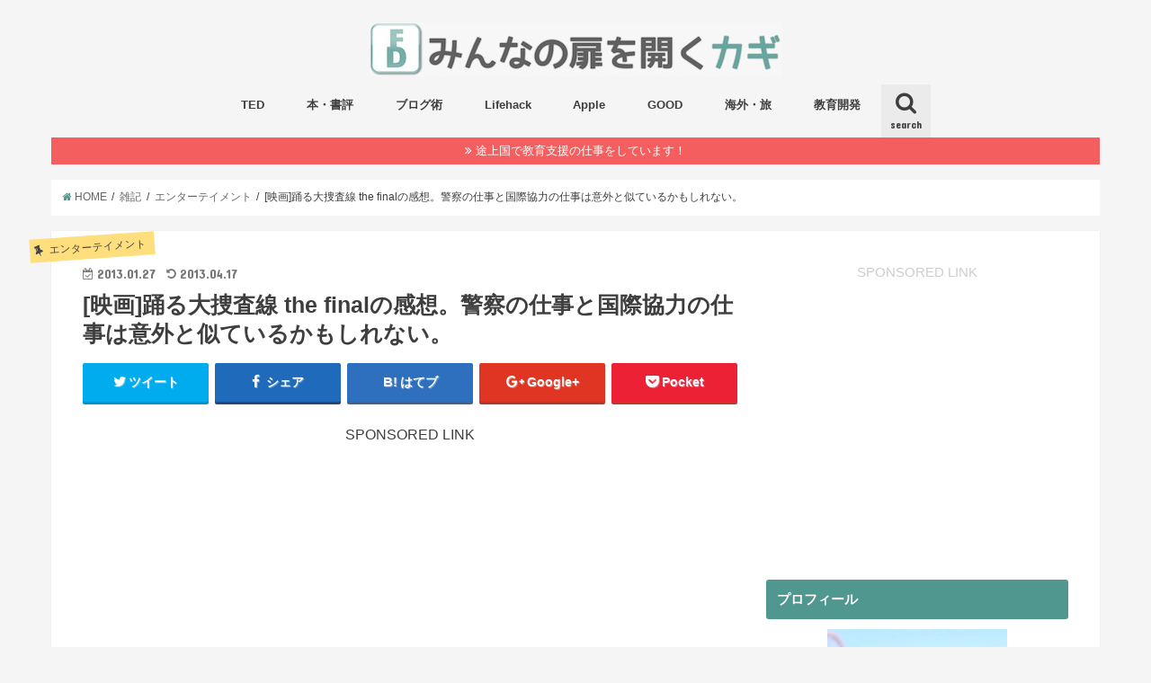

--- FILE ---
content_type: text/html; charset=UTF-8
request_url: http://edu-dev.net/2013/01/27/odoru_the_final/
body_size: 18806
content:
<!doctype html>
<!--[if lt IE 7]><html lang="ja" class="no-js lt-ie9 lt-ie8 lt-ie7"><![endif]-->
<!--[if (IE 7)&!(IEMobile)]><html lang="ja" class="no-js lt-ie9 lt-ie8"><![endif]-->
<!--[if (IE 8)&!(IEMobile)]><html lang="ja" class="no-js lt-ie9"><![endif]-->
<!--[if gt IE 8]><!--> <html lang="ja" class="no-js"><!--<![endif]-->

<head>
<meta charset="utf-8">
<meta http-equiv="X-UA-Compatible" content="IE=edge">
<title>[映画]踊る大捜査線 the finalの感想。警察の仕事と国際協力の仕事は意外と似ているかもしれない。 | みんなの扉を開くカギ</title>
<meta name="HandheldFriendly" content="True">
<meta name="MobileOptimized" content="320">
<meta name="viewport" content="width=device-width, initial-scale=1"/>

<link rel="apple-touch-icon" href="http://edu-dev.net/wp-content/themes/jstork/library/images/apple-touch-icon.png">
<link rel="icon" href="http://edu-dev.net/wp-content/uploads/2016/09/favicon.png">

<link rel="pingback" href="http://edu-dev.net/xmlrpc.php">

<!--[if IE]>
<link rel="shortcut icon" href="http://edu-dev.net/wp-content/uploads/2016/09/favicon.ico">
<![endif]-->
<!--[if lt IE 9]>
<script src="//html5shiv.googlecode.com/svn/trunk/html5.js"></script>
<script src="//css3-mediaqueries-js.googlecode.com/svn/trunk/css3-mediaqueries.js"></script>
<![endif]-->

<!-- GAタグ -->
<script>
  (function(i,s,o,g,r,a,m){i['GoogleAnalyticsObject']=r;i[r]=i[r]||function(){
  (i[r].q=i[r].q||[]).push(arguments)},i[r].l=1*new Date();a=s.createElement(o),
  m=s.getElementsByTagName(o)[0];a.async=1;a.src=g;m.parentNode.insertBefore(a,m)
  })(window,document,'script','//www.google-analytics.com/analytics.js','ga');

  ga('create', 'UA-24145163-1', 'auto');
  ga('send', 'pageview');

</script>



<!-- All in One SEO Pack 2.3.9.2 by Michael Torbert of Semper Fi Web Design[415,489] -->
<link rel="author" href="" />

<link rel="canonical" href="http://edu-dev.net/2013/01/27/odoru_the_final/" />
<!-- /all in one seo pack -->
<link rel='dns-prefetch' href='//s.w.org' />
<link rel="alternate" type="application/rss+xml" title="みんなの扉を開くカギ &raquo; フィード" href="http://edu-dev.net/feed/" />
<link rel="alternate" type="application/rss+xml" title="みんなの扉を開くカギ &raquo; コメントフィード" href="http://edu-dev.net/comments/feed/" />
<link rel="alternate" type="application/rss+xml" title="みんなの扉を開くカギ &raquo; [映画]踊る大捜査線 the finalの感想。警察の仕事と国際協力の仕事は意外と似ているかもしれない。 のコメントのフィード" href="http://edu-dev.net/2013/01/27/odoru_the_final/feed/" />
		<script type="text/javascript">
			window._wpemojiSettings = {"baseUrl":"https:\/\/s.w.org\/images\/core\/emoji\/2\/72x72\/","ext":".png","svgUrl":"https:\/\/s.w.org\/images\/core\/emoji\/2\/svg\/","svgExt":".svg","source":{"concatemoji":"http:\/\/edu-dev.net\/wp-includes\/js\/wp-emoji-release.min.js?ver=4.6.29"}};
			!function(e,o,t){var a,n,r;function i(e){var t=o.createElement("script");t.src=e,t.type="text/javascript",o.getElementsByTagName("head")[0].appendChild(t)}for(r=Array("simple","flag","unicode8","diversity","unicode9"),t.supports={everything:!0,everythingExceptFlag:!0},n=0;n<r.length;n++)t.supports[r[n]]=function(e){var t,a,n=o.createElement("canvas"),r=n.getContext&&n.getContext("2d"),i=String.fromCharCode;if(!r||!r.fillText)return!1;switch(r.textBaseline="top",r.font="600 32px Arial",e){case"flag":return(r.fillText(i(55356,56806,55356,56826),0,0),n.toDataURL().length<3e3)?!1:(r.clearRect(0,0,n.width,n.height),r.fillText(i(55356,57331,65039,8205,55356,57096),0,0),a=n.toDataURL(),r.clearRect(0,0,n.width,n.height),r.fillText(i(55356,57331,55356,57096),0,0),a!==n.toDataURL());case"diversity":return r.fillText(i(55356,57221),0,0),a=(t=r.getImageData(16,16,1,1).data)[0]+","+t[1]+","+t[2]+","+t[3],r.fillText(i(55356,57221,55356,57343),0,0),a!=(t=r.getImageData(16,16,1,1).data)[0]+","+t[1]+","+t[2]+","+t[3];case"simple":return r.fillText(i(55357,56835),0,0),0!==r.getImageData(16,16,1,1).data[0];case"unicode8":return r.fillText(i(55356,57135),0,0),0!==r.getImageData(16,16,1,1).data[0];case"unicode9":return r.fillText(i(55358,56631),0,0),0!==r.getImageData(16,16,1,1).data[0]}return!1}(r[n]),t.supports.everything=t.supports.everything&&t.supports[r[n]],"flag"!==r[n]&&(t.supports.everythingExceptFlag=t.supports.everythingExceptFlag&&t.supports[r[n]]);t.supports.everythingExceptFlag=t.supports.everythingExceptFlag&&!t.supports.flag,t.DOMReady=!1,t.readyCallback=function(){t.DOMReady=!0},t.supports.everything||(a=function(){t.readyCallback()},o.addEventListener?(o.addEventListener("DOMContentLoaded",a,!1),e.addEventListener("load",a,!1)):(e.attachEvent("onload",a),o.attachEvent("onreadystatechange",function(){"complete"===o.readyState&&t.readyCallback()})),(a=t.source||{}).concatemoji?i(a.concatemoji):a.wpemoji&&a.twemoji&&(i(a.twemoji),i(a.wpemoji)))}(window,document,window._wpemojiSettings);
		</script>
		<style type="text/css">
img.wp-smiley,
img.emoji {
	display: inline !important;
	border: none !important;
	box-shadow: none !important;
	height: 1em !important;
	width: 1em !important;
	margin: 0 .07em !important;
	vertical-align: -0.1em !important;
	background: none !important;
	padding: 0 !important;
}
</style>
<link rel='stylesheet' id='contact-form-7-css'  href='http://edu-dev.net/wp-content/plugins/contact-form-7/includes/css/styles.css?ver=4.5.1' type='text/css' media='all' />
<link rel='stylesheet' id='style-css'  href='http://edu-dev.net/wp-content/themes/jstork/style.css?ver=4.6.29' type='text/css' media='all' />
<link rel='stylesheet' id='child-style-css'  href='http://edu-dev.net/wp-content/themes/jstork_custom/style.css?ver=4.6.29' type='text/css' media='all' />
<link rel='stylesheet' id='wordpress-popular-posts-css'  href='http://edu-dev.net/wp-content/plugins/wordpress-popular-posts/style/wpp.css?ver=3.3.4' type='text/css' media='all' />
<link rel='stylesheet' id='slick-css'  href='http://edu-dev.net/wp-content/themes/jstork/library/css/slick.css?ver=4.6.29' type='text/css' media='all' />
<link rel='stylesheet' id='shortcode-css'  href='http://edu-dev.net/wp-content/themes/jstork/library/css/shortcode.css?ver=4.6.29' type='text/css' media='all' />
<link rel='stylesheet' id='remodal-css'  href='http://edu-dev.net/wp-content/themes/jstork/library/css/remodal.css?ver=4.6.29' type='text/css' media='all' />
<script type='text/javascript' src='//ajax.googleapis.com/ajax/libs/jquery/1.12.2/jquery.min.js?ver=1.12.2'></script>
<link rel='https://api.w.org/' href='http://edu-dev.net/wp-json/' />
<link rel="EditURI" type="application/rsd+xml" title="RSD" href="http://edu-dev.net/xmlrpc.php?rsd" />
<link rel="wlwmanifest" type="application/wlwmanifest+xml" href="http://edu-dev.net/wp-includes/wlwmanifest.xml" /> 

<link rel='shortlink' href='http://edu-dev.net/?p=6712' />
<link rel="alternate" type="application/json+oembed" href="http://edu-dev.net/wp-json/oembed/1.0/embed?url=http%3A%2F%2Fedu-dev.net%2F2013%2F01%2F27%2Fodoru_the_final%2F" />
<link rel="alternate" type="text/xml+oembed" href="http://edu-dev.net/wp-json/oembed/1.0/embed?url=http%3A%2F%2Fedu-dev.net%2F2013%2F01%2F27%2Fodoru_the_final%2F&#038;format=xml" />
<style type="text/css">
body{color: #3E3E3E;}
a,#breadcrumb li a i{color: #50988f;}
a:hover{color: #f55e5e;}
.article-footer .post-categories li a,.article-footer .tags a{  background: #50988f;  border:1px solid #50988f;}
.article-footer .tags a{color:#50988f; background: none;}
.article-footer .post-categories li a:hover,.article-footer .tags a:hover{ background:#f55e5e;  border-color:#f55e5e;}
input[type="text"],input[type="password"],input[type="datetime"],input[type="datetime-local"],input[type="date"],input[type="month"],input[type="time"],input[type="week"],input[type="number"],input[type="email"],input[type="url"],input[type="search"],input[type="tel"],input[type="color"],select,textarea,.field { background-color: #ffffff;}
/*ヘッダー*/
.header{color: #ffffff;}
.header.bg,.header #inner-header,.menu-sp{background: #f5f5f5;}
#logo a{color: #ffde7d;}
#g_nav .nav li a,.nav_btn,.menu-sp a,.menu-sp a,.menu-sp > ul:after{color: #3e3e3e;}
#logo a:hover,.nav li a:hover,.nav_btn:hover{color:#f55e5e;}
@media only screen and (min-width: 768px) {
.nav > li > a:after{background: #3e3e3e;}
.nav ul {background: #666666;}
#g_nav .nav li ul.sub-menu li a{color: #f7f7f7;}
}
@media only screen and (max-width: 1165px) {
.site_description{
background: #f5f5f5;
color: #ffffff;
}
}
/*メインエリア*/
#inner-content{background: #ffffff}
.top-post-list .post-list:before{background: #50988f;}
.widget li a:after{color: #50988f;}
/* 投稿ページ見出し */
.entry-content h2,.widgettitle{background: #50988f; color: #ffffff;}
.entry-content h3{border-color: #50988f;}
.h_boader .entry-content h2{border-color: #50988f; color: #3E3E3E;}
.h_balloon .entry-content h2:after{border-top-color: #50988f;}
/* リスト要素 */
.entry-content ul li:before{ background: #50988f;}
.entry-content ol li:before{ background: #50988f;}
/* カテゴリーラベル */
.post-list-card .post-list .eyecatch .cat-name,.top-post-list .post-list .eyecatch .cat-name,.byline .cat-name,.single .authorbox .author-newpost li .cat-name,.related-box li .cat-name,.carouselwrap .cat-name,.eyecatch .cat-name{background: #ffde7d; color:  #444444;}
/* ランキングバッジ */
ul.wpp-list li a:before{background: #50988f; color: #ffffff;}
/* アーカイブのボタン */
.readmore a{border:1px solid #50988f;color:#50988f;}
.readmore a:hover{background:#50988f;color:#fff;}
/* ボタンの色 */
.btn-wrap a{background: #50988f;border: 1px solid #50988f;}
.btn-wrap a:hover{background: #f55e5e;border-color: #f55e5e;}
.btn-wrap.simple a{border:1px solid #50988f;color:#50988f;}
.btn-wrap.simple a:hover{background:#50988f;}
/* コメント */
.blue-btn, .comment-reply-link, #submit { background-color: #50988f; }
.blue-btn:hover, .comment-reply-link:hover, #submit:hover, .blue-btn:focus, .comment-reply-link:focus, #submit:focus {background-color: #f55e5e; }
/* サイドバー */
#sidebar1{color: #44444444;}
.widget a{text-decoration:none; color:#666666;}
.widget a:hover{color:#999999;}
/*フッター*/
#footer-top.bg,#footer-top .inner,.cta-inner{background-color: #666666; color: #CACACA;}
.footer a,#footer-top a{color: #f7f7f7;}
#footer-top .widgettitle{color: #CACACA;}
.footer.bg,.footer .inner {background-color: #666666;color: #CACACA;}
.footer-links li a:before{ color: #f5f5f5;}
/* ページネーション */
.pagination a, .pagination span,.page-links a{border-color: #50988f; color: #50988f;}
.pagination .current,.pagination .current:hover,.page-links ul > li > span{background-color: #50988f; border-color: #50988f;}
.pagination a:hover, .pagination a:focus,.page-links a:hover, .page-links a:focus{background-color: #50988f; color: #fff;}
</style>
				<!-- WordPress Popular Posts v3.3.4 -->
				<script type="text/javascript">

					var sampling_active = 0;
					var sampling_rate   = 100;
					var do_request = false;

					if ( !sampling_active ) {
						do_request = true;
					} else {
						var num = Math.floor(Math.random() * sampling_rate) + 1;
						do_request = ( 1 === num );
					}

					if ( do_request ) {

						/* Create XMLHttpRequest object and set variables */
						var xhr = ( window.XMLHttpRequest )
						  ? new XMLHttpRequest()
						  : new ActiveXObject( "Microsoft.XMLHTTP" ),
						url = 'http://edu-dev.net/wp-admin/admin-ajax.php',
						params = 'action=update_views_ajax&token=42c9ddad88&wpp_id=6712';
						/* Set request method and target URL */
						xhr.open( "POST", url, true );
						/* Set request header */
						xhr.setRequestHeader( "Content-type", "application/x-www-form-urlencoded" );
						/* Hook into onreadystatechange */
						xhr.onreadystatechange = function() {
							if ( 4 === xhr.readyState && 200 === xhr.status ) {
								if ( window.console && window.console.log ) {
									window.console.log( xhr.responseText );
								}
							}
						};
						/* Send request */
						xhr.send( params );

					}

				</script>
				<!-- End WordPress Popular Posts v3.3.4 -->
				<style type="text/css" id="custom-background-css">
body.custom-background { background-color: #f5f5f5; }
</style>
</head>

<body class="single single-post postid-6712 single-format-standard custom-background">
<div id="container" class="h_default sidebarright date_on">

<header class="header animated fadeIn bgnormal headercenter" role="banner">
<div id="inner-header" class="wrap cf">
<div id="logo" class="gf fs_m">
<p class="h1 img"><a href="http://edu-dev.net"><img src="http://edu-dev.net/wp-content/uploads/2016/09/title01.jpg" alt="みんなの扉を開くカギ"></a></p>
</div>

<nav id="g_nav" role="navigation">
<a href="#searchbox" data-remodal-target="searchbox" class="nav_btn search_btn"><span class="text gf">search</span></a>

<ul id="menu-navmenu" class="nav top-nav cf"><li id="menu-item-1292" class="menu-item menu-item-type-custom menu-item-object-custom menu-item-1292"><a href="http://edu-dev.net/category/ted/">TED<span class="gf"></span></a></li>
<li id="menu-item-1976" class="menu-item menu-item-type-custom menu-item-object-custom menu-item-1976"><a href="http://edu-dev.net/category/book/">本・書評<span class="gf"></span></a></li>
<li id="menu-item-7072" class="menu-item menu-item-type-custom menu-item-object-custom menu-item-7072"><a href="http://edu-dev.net/category/blog/">ブログ術<span class="gf"></span></a></li>
<li id="menu-item-1979" class="menu-item menu-item-type-custom menu-item-object-custom menu-item-1979"><a href="http://edu-dev.net/category/lifehack/">Lifehack<span class="gf"></span></a></li>
<li id="menu-item-7071" class="menu-item menu-item-type-custom menu-item-object-custom menu-item-7071"><a href="http://edu-dev.net/category/apple">Apple<span class="gf"></span></a></li>
<li id="menu-item-7073" class="menu-item menu-item-type-custom menu-item-object-custom menu-item-7073"><a href="http://edu-dev.net/category/good/">GOOD<span class="gf"></span></a></li>
<li id="menu-item-1977" class="menu-item menu-item-type-custom menu-item-object-custom menu-item-1977"><a href="http://edu-dev.net/category/travel/">海外・旅<span class="gf"></span></a></li>
<li id="menu-item-1978" class="menu-item menu-item-type-custom menu-item-object-custom menu-item-1978"><a href="http://edu-dev.net/category/edu-dev/">教育開発<span class="gf"></span></a></li>
</ul></nav>

<a href="#spnavi" data-remodal-target="spnavi" class="nav_btn"><span class="text gf">menu</span></a>


</div>
</header>

<div class="remodal" data-remodal-id="spnavi" data-remodal-options="hashTracking:false">
<button data-remodal-action="close" class="remodal-close"><span class="text gf">CLOSE</span></button>
<div id="nav_menu-4" class="widget widget_nav_menu"><h4 class="widgettitle"><span>メニュー</span></h4><div class="menu-topmenu-container"><ul id="menu-topmenu" class="menu"><li id="menu-item-8892" class="menu-item menu-item-type-custom menu-item-object-custom menu-item-8892"><a href="http://edu-dev.net/profile/">プロフィール<span class="gf"></span></a></li>
<li id="menu-item-8891" class="menu-item menu-item-type-custom menu-item-object-custom menu-item-8891"><a href="http://eedu.jp/welcome/">私の仕事（e-Education）について<span class="gf"></span></a></li>
</ul></div></div>          <div id="new-entries" class="widget widget_recent_entries widget_new_img_post cf">
            <h4 class="widgettitle"><span>最近書いた記事</span></h4>
			<ul>
												<li class="cf">
			<a class="cf" href="http://edu-dev.net/2016/10/09/blogging_everyday_to_be_entrepreneur/" title="起業家や経営者を目指す人にこそオススメしたい「ブログの毎日更新」">
						<figure class="eyecatch">
			<img width="486" height="290" src="http://edu-dev.net/wp-content/uploads/2016/10/blogging_everyday_to_be_entrepreneur-486x290.jpg" class="attachment-home-thum size-home-thum wp-post-image" alt="blogging_everyday_to_be_entrepreneur.jpg" />			</figure>
						起業家や経営者を目指す人にこそオススメしたい「ブログの毎日更新」			<span class="date gf">2016.10.09</span>
			</a>
			</li><!-- /.new-entry -->
						<li class="cf">
			<a class="cf" href="http://edu-dev.net/2016/10/08/the_points_of_great_interviewers/" title="もう一度取材をお願いしたいと思うインタビュアーの特徴">
						<figure class="eyecatch">
			<img width="486" height="290" src="http://edu-dev.net/wp-content/uploads/2016/10/the_points_of_great_interviewers-486x290.jpg" class="attachment-home-thum size-home-thum wp-post-image" alt="the_points_of_great_interviewers.jpg" />			</figure>
						もう一度取材をお願いしたいと思うインタビュアーの特徴			<span class="date gf">2016.10.08</span>
			</a>
			</li><!-- /.new-entry -->
						<li class="cf">
			<a class="cf" href="http://edu-dev.net/2016/10/07/study_harder_before_interviews/" title="起業家志望の大学生にぜひ身につけて欲しい「とことん事前に調べる力」">
						<figure class="eyecatch">
			<img width="486" height="290" src="http://edu-dev.net/wp-content/uploads/2016/10/study_harder_before_interviews-486x290.jpg" class="attachment-home-thum size-home-thum wp-post-image" alt="study_harder_before_interviews.jpg" />			</figure>
						起業家志望の大学生にぜひ身につけて欲しい「とことん事前に調べる力」			<span class="date gf">2016.10.07</span>
			</a>
			</li><!-- /.new-entry -->
						<li class="cf">
			<a class="cf" href="http://edu-dev.net/2016/10/01/from_blog_to_blog/" title="ブログに感謝しているから、ブログで恩を返していきます。">
						<figure class="eyecatch">
			<img width="486" height="290" src="http://edu-dev.net/wp-content/uploads/2016/10/IMG_0968-486x290.jpg" class="attachment-home-thum size-home-thum wp-post-image" alt="IMG_0968.JPG" />			</figure>
						ブログに感謝しているから、ブログで恩を返していきます。			<span class="date gf">2016.10.01</span>
			</a>
			</li><!-- /.new-entry -->
						<li class="cf">
			<a class="cf" href="http://edu-dev.net/2016/01/08/blog_like_twitter/" title="「つぶやき」ができて、ブログが書けないわけがない">
						<figure class="eyecatch">
			<img width="435" height="290" src="http://edu-dev.net/wp-content/uploads/2016/01/68.jpg" class="attachment-home-thum size-home-thum wp-post-image" alt="Clusterflunk stock photo." srcset="http://edu-dev.net/wp-content/uploads/2016/01/68.jpg 550w, http://edu-dev.net/wp-content/uploads/2016/01/68-300x200.jpg 300w, http://edu-dev.net/wp-content/uploads/2016/01/68-220x146.jpg 220w" sizes="(max-width: 435px) 100vw, 435px" />			</figure>
						「つぶやき」ができて、ブログが書けないわけがない			<span class="date gf">2016.01.08</span>
			</a>
			</li><!-- /.new-entry -->
						<li class="cf">
			<a class="cf" href="http://edu-dev.net/2016/01/07/3pints_of_story_reviewing/" title="「物語」で１年間を振り返るときの３つの工夫。">
						<figure class="eyecatch">
			<img width="386" height="290" src="http://edu-dev.net/wp-content/uploads/2016/01/slooProImg_20160107123625.jpg" class="attachment-home-thum size-home-thum wp-post-image" alt="slooProImg_20160107123625.jpg" srcset="http://edu-dev.net/wp-content/uploads/2016/01/slooProImg_20160107123625.jpg 550w, http://edu-dev.net/wp-content/uploads/2016/01/slooProImg_20160107123625-300x225.jpg 300w, http://edu-dev.net/wp-content/uploads/2016/01/slooProImg_20160107123625-220x165.jpg 220w" sizes="(max-width: 386px) 100vw, 386px" />			</figure>
						「物語」で１年間を振り返るときの３つの工夫。			<span class="date gf">2016.01.07</span>
			</a>
			</li><!-- /.new-entry -->
						<li class="cf">
			<a class="cf" href="http://edu-dev.net/2016/01/06/review_through_personal_story/" title="昨年の１年間を「物語」で振り返ることのススメ。">
						<figure class="eyecatch">
			<img width="486" height="290" src="http://edu-dev.net/wp-content/uploads/2016/01/review_through_personal_story_photo-486x290.jpg" class="attachment-home-thum size-home-thum wp-post-image" alt="review_through_personal_story_photo" />			</figure>
						昨年の１年間を「物語」で振り返ることのススメ。			<span class="date gf">2016.01.06</span>
			</a>
			</li><!-- /.new-entry -->
						<li class="cf">
			<a class="cf" href="http://edu-dev.net/2016/01/05/how_to_make_new_daily_routine/" title="新しい習慣を身につけるためには「日常の交換」を意識しよう。">
						<figure class="eyecatch">
			<img width="386" height="290" src="http://edu-dev.net/wp-content/uploads/2016/01/a0002_008702_m.jpg" class="attachment-home-thum size-home-thum wp-post-image" alt="a0002_008702_m.jpg" srcset="http://edu-dev.net/wp-content/uploads/2016/01/a0002_008702_m.jpg 549w, http://edu-dev.net/wp-content/uploads/2016/01/a0002_008702_m-300x225.jpg 300w, http://edu-dev.net/wp-content/uploads/2016/01/a0002_008702_m-220x165.jpg 220w" sizes="(max-width: 386px) 100vw, 386px" />			</figure>
						新しい習慣を身につけるためには「日常の交換」を意識しよう。			<span class="date gf">2016.01.05</span>
			</a>
			</li><!-- /.new-entry -->
						<li class="cf">
			<a class="cf" href="http://edu-dev.net/2016/01/04/smartphone_blogging/" title="スマホでブログを書くことで、これからを生き抜く力を磨く">
						<figure class="eyecatch">
			<img width="386" height="290" src="http://edu-dev.net/wp-content/uploads/2016/01/slooProImg_20160102152957.jpg" class="attachment-home-thum size-home-thum wp-post-image" alt="slooProImg_20160102152957.jpg" srcset="http://edu-dev.net/wp-content/uploads/2016/01/slooProImg_20160102152957.jpg 550w, http://edu-dev.net/wp-content/uploads/2016/01/slooProImg_20160102152957-300x225.jpg 300w, http://edu-dev.net/wp-content/uploads/2016/01/slooProImg_20160102152957-220x165.jpg 220w" sizes="(max-width: 386px) 100vw, 386px" />			</figure>
						スマホでブログを書くことで、これからを生き抜く力を磨く			<span class="date gf">2016.01.04</span>
			</a>
			</li><!-- /.new-entry -->
						<li class="cf">
			<a class="cf" href="http://edu-dev.net/2016/01/03/to_make_original_words/" title="自分の体験を加えることで、その言葉はオリジナルなものになる。">
						<figure class="eyecatch">
			<img width="386" height="290" src="http://edu-dev.net/wp-content/uploads/2016/01/IMG_6673.jpg" class="attachment-home-thum size-home-thum wp-post-image" alt="IMG_6673.JPG" srcset="http://edu-dev.net/wp-content/uploads/2016/01/IMG_6673.jpg 549w, http://edu-dev.net/wp-content/uploads/2016/01/IMG_6673-300x225.jpg 300w, http://edu-dev.net/wp-content/uploads/2016/01/IMG_6673-220x165.jpg 220w" sizes="(max-width: 386px) 100vw, 386px" />			</figure>
						自分の体験を加えることで、その言葉はオリジナルなものになる。			<span class="date gf">2016.01.03</span>
			</a>
			</li><!-- /.new-entry -->
									</ul>
          </div><!-- /#new-entries -->
        <button data-remodal-action="close" class="remodal-close"><span class="text gf">CLOSE</span></button>
</div>



<div class="remodal searchbox" data-remodal-id="searchbox" data-remodal-options="hashTracking:false">
<div class="search cf"><dl><dt>キーワードで記事を検索</dt><dd><form role="search" method="get" id="searchform" class="searchform cf" action="http://edu-dev.net/" >
		<input type="search" placeholder="検索する" value="" name="s" id="s" />
		<button type="submit" id="searchsubmit" ><i class="fa fa-search"></i></button>
		</form></dd></dl></div>
<button data-remodal-action="close" class="remodal-close"><span class="text gf">CLOSE</span></button>
</div>




<div class="header-info bgnormal"><a href="http://eedu.jp/welcome/">途上国で教育支援の仕事をしています！</a></div>





<div id="breadcrumb" class="breadcrumb inner wrap cf"><ul itemscope itemtype="//data-vocabulary.org/Breadcrumb"><li><a href="http://edu-dev.net/" itemprop="url"><i class="fa fa-home"></i><span itemprop="title"> HOME</span></a></li><li><a href="http://edu-dev.net/category/dialogue/" itemprop="url"><span itemprop="title">雑記</span></a></li><li><a href="http://edu-dev.net/category/dialogue/entertainment/" itemprop="url"><span itemprop="title">エンターテイメント</span></a></li><li>[映画]踊る大捜査線 the finalの感想。警察の仕事と国際協力の仕事は意外と似ているかもしれない。</li></ul></div>
<div id="content">
<div id="inner-content" class="wrap cf">

<main id="main" class="m-all t-all d-5of7 cf" role="main">
<article id="post-6712" class="cf post-6712 post type-post status-publish format-standard has-post-thumbnail hentry category-entertainment" role="article">
<header class="article-header entry-header">
<p class="byline entry-meta vcard cf">
<span class="cat-name cat-id-65">エンターテイメント</span>

<time class="date gf entry-date ">2013.01.27</time>
<time class="date gf entry-date undo updated">2013.04.17</time><span class="writer name author"><span class="fn">@3_wa</span></span>
</p>

<h1 class="entry-title single-title" itemprop="headline" rel="bookmark">[映画]踊る大捜査線 the finalの感想。警察の仕事と国際協力の仕事は意外と似ているかもしれない。</h1>

<div class="share short">
<div class="sns">
<ul class="clearfix">
<!--ツイートボタン-->
<li class="twitter"> 
<a target="blank" href="https://twitter.com/intent/tweet?url=http%3A%2F%2Fedu-dev.net%2F2013%2F01%2F27%2Fodoru_the_final%2F&text=%5B%E6%98%A0%E7%94%BB%5D%E8%B8%8A%E3%82%8B%E5%A4%A7%E6%8D%9C%E6%9F%BB%E7%B7%9A+the+final%E3%81%AE%E6%84%9F%E6%83%B3%E3%80%82%E8%AD%A6%E5%AF%9F%E3%81%AE%E4%BB%95%E4%BA%8B%E3%81%A8%E5%9B%BD%E9%9A%9B%E5%8D%94%E5%8A%9B%E3%81%AE%E4%BB%95%E4%BA%8B%E3%81%AF%E6%84%8F%E5%A4%96%E3%81%A8%E4%BC%BC%E3%81%A6%E3%81%84%E3%82%8B%E3%81%8B%E3%82%82%E3%81%97%E3%82%8C%E3%81%AA%E3%81%84%E3%80%82&tw_p=tweetbutton" onclick="window.open(this.href, 'tweetwindow', 'width=550, height=450,personalbar=0,toolbar=0,scrollbars=1,resizable=1'); return false;"><i class="fa fa-twitter"></i><span class="text">ツイート</span><span class="count"></span></a>
</li>

<!--Facebookボタン-->      
<li class="facebook">
<a href="https://www.facebook.com/sharer.php?src=bm&u=http%3A%2F%2Fedu-dev.net%2F2013%2F01%2F27%2Fodoru_the_final%2F&t=" onclick="javascript:window.open(this.href, '', 'menubar=no,toolbar=no,resizable=yes,scrollbars=yes,height=300,width=600');return false;"><i class="fa fa-facebook"></i>
<span class="text">シェア</span><span class="count"></span></a>
</li>

<!--はてブボタン-->  
<li class="hatebu">       
<a href="http://b.hatena.ne.jp/add?mode=confirm&url=http://edu-dev.net/2013/01/27/odoru_the_final/&title=%5B%E6%98%A0%E7%94%BB%5D%E8%B8%8A%E3%82%8B%E5%A4%A7%E6%8D%9C%E6%9F%BB%E7%B7%9A+the+final%E3%81%AE%E6%84%9F%E6%83%B3%E3%80%82%E8%AD%A6%E5%AF%9F%E3%81%AE%E4%BB%95%E4%BA%8B%E3%81%A8%E5%9B%BD%E9%9A%9B%E5%8D%94%E5%8A%9B%E3%81%AE%E4%BB%95%E4%BA%8B%E3%81%AF%E6%84%8F%E5%A4%96%E3%81%A8%E4%BC%BC%E3%81%A6%E3%81%84%E3%82%8B%E3%81%8B%E3%82%82%E3%81%97%E3%82%8C%E3%81%AA%E3%81%84%E3%80%82" onclick="window.open(this.href, 'HBwindow', 'width=600, height=400, menubar=no, toolbar=no, scrollbars=yes'); return false;" target="_blank"><span class="text">はてブ</span><span class="count"></span></a>
</li>

<!--Google+1ボタン-->
<li class="googleplus">
<a href="https://plusone.google.com/_/+1/confirm?hl=ja&url=http://edu-dev.net/2013/01/27/odoru_the_final/" onclick="window.open(this.href, 'window', 'width=550, height=450,personalbar=0,toolbar=0,scrollbars=1,resizable=1'); return false;" rel="tooltip" data-toggle="tooltip" data-placement="top" title="GooglePlusで共有"><i class="fa fa-google-plus"></i><span class="text">Google+</span><span class="count"></span></a>
</li>

<!--ポケットボタン-->      
<li class="pocket">
<a href="http://getpocket.com/edit?url=http://edu-dev.net/2013/01/27/odoru_the_final/&title=[映画]踊る大捜査線 the finalの感想。警察の仕事と国際協力の仕事は意外と似ているかもしれない。" onclick="window.open(this.href, 'FBwindow', 'width=550, height=350, menubar=no, toolbar=no, scrollbars=yes'); return false;"><i class="fa fa-get-pocket"></i><span class="text">Pocket</span><span class="count"></span></a></li>
</ul>
</div> 
</div></header>



<section class="entry-content cf">

<div class="add titleunder">
<div id="text-7" class="widget widget_text">			<div class="textwidget"><Div Align="center">SPONSORED LINK</Div>
<script async src="//pagead2.googlesyndication.com/pagead/js/adsbygoogle.js"></script>
<!-- Ad-single-above-336 -->
<ins class="adsbygoogle"
     style="display:inline-block;width:336px;height:280px"
     data-ad-client="ca-pub-3360103289462660"
     data-ad-slot="7126307950"></ins>
<script>
(adsbygoogle = window.adsbygoogle || []).push({});
</script></div>
		</div></div>

<img src="http://edu-dev.net/wp-content/uploads/2013/01/odoru_the_final.jpg" alt="Odoru the final" title="odoru_the_final.jpg" border="0" width="550" height="412" />
<div align="right"><span style="color: #808080;font-size: 60%">photo credit: <a href="http://www.flickr.com/photos/downingstreet/2647259735/">Downing Street</a> via <a href="http://photopin.com">photopin</a> <a href="http://creativecommons.org/licenses/by-nc-nd/2.0/">cc</a></span></div>
<p><strong>「事件は会議室で起きてるんじゃない、現場で起きているんだ！」 </strong></p>
<p>有名なセリフですね。踊る大捜査線The Movieで話題となった名言です。 </p>
<p>当時大学生だった私の胸にも刺さりましたが、社会人になると尚更心に響きました。今回は、そんな踊る大捜査線の劇場版最終作を見たので感想を。</p>
<p>ネタバレは、なしです。<br />

<div class="add more">
<!--ここにPC用・タブレット用の広告コードをはりつけてください。-->

</div>
  </p>
<p>&nbsp; </p>
<h3>何はともあれ「現場力」</h3>
<img src="http://edu-dev.net/wp-content/uploads/2013/01/large_7761637942.jpg" alt="Large 7761637942" title="large_7761637942.jpg" border="0" width="550" height="366" />
<p>事件も、事件を解くカギも、やはり会議室の中にはありません。 </p>
<p>現場にこそ問題が眠っており、その問題を解決する糸口もやはり現場にあるものです。 </p>
<p>踊る大捜査線の主人公、青島（警部補）は常に現場の最前線にいます。地元と、地元の人を愛しているからこそ見える課題や解決策があります。 </p>
<p>まずは現場から。きっとどんな会社でも同じことを言われるでしょう。 </p>
<p>&nbsp; </p>
<h3>現場から生まれる「構想力」</h3>
<img src="http://edu-dev.net/wp-content/uploads/2013/01/large_219336779.jpg" alt="Large 219336779" title="large_219336779.jpg" border="0" width="550" height="412" />
<div align="right"><span style="color: #808080;font-size: 60%">photo credit: <a href="http://www.flickr.com/photos/batintherain/219336779/">batintherain</a> via <a href="http://photopin.com">photopin</a> <a href="http://creativecommons.org/licenses/by-nc-sa/2.0/">cc</a></span></div>
<p>現場で成功した経験が蓄積していくと、やがて大きな絵を描けるようになります。 </p>
<p>現場で掴んだヒントから、課題解決までの道のりを構想できるようになるのです。 </p>
<p>青島の上司、室井（警視監）は会議室にいながら、現場を深くイメージして現場の力を活かした構想を練ります。 </p>
<p>構想力は、現場によって磨かれるのです。 </p>
<p>&nbsp; </p>
<h3>現場と構想をつなぐ「発信力」</h3>
<img src="http://edu-dev.net/wp-content/uploads/2013/01/large_5542172347.jpg" alt="Large 5542172347" title="large_5542172347.jpg" border="0" width="550" height="366" />
<div align="right"><span style="color: #808080;font-size: 60%">photo credit: <a href="http://www.flickr.com/photos/garryknight/5542172347/">garryknight</a> via <a href="http://photopin.com">photopin</a> <a href="http://creativecommons.org/licenses/by-sa/2.0/">cc</a></span></div>
<p>どんなに深い問題を知っていても、一人で抱え込んでいては解決しません。 </p>
<p>どんなに素晴らしい構想があっても声に出さなければ意味がありません。 </p>
<p>新しい気づきを与え、希望の光を導く言葉を発信することが必要です。 </p>
<p>映画の中では二人とも声を出し続けます。お互いが信頼しあい、本気で声をぶつけあい、周りの人たちを巻き込んでいきます。 </p>
<p>前に立つ人も、後ろから支える人も、発信することが重要なのです。 </p>
<p>&nbsp;</p>
<p>現場を一番に考え、そこから構想を練り、常に声を発信する。 </p>
<p>簡単なように見えて実は難しい３つの課題。あなたはいかがでしょう？ </p>
<blockquote><p><span style="font-size: 80%">参考：<a href="http://www.odoru.com/index.html">踊る大捜査線 THE FINAL 新たなる希望</a></span></p></blockquote>
<p>&nbsp; </p>
<h3 class="key">今回のカギ</h3>
<p>紹介した３つの力を整理しましょう。 </p>
<h5 class="key">「現場力」「構想力」「発信力」</h5>
<p>これらは国際協力機構（JICA）職員に求められる力です。 </p>
<blockquote><p><span style="font-size: 80%">このビジョンを実現させるために、JICA職員に求められるのは、「発信力」、「構想力」、｢現場力｣という3つの力です。多くの人が協働するプロジェクトを実施していくためには、調整・マネジメント・コミュニケーション能力が必要なのは言うまでもありませんが、それに加えて、現場のニーズに迅速に対応し成果を達成する「現場力」、現場で掴んだニーズを精査・分析し、創造的で実効性の高い解決策や新機軸を導き出す「構想力」、専門知識に基づいて新しい知的価値を創造・発信し、国際援助潮流をリードする「発信力」を職員は身につけなければいけません。</span></p>
<div align="right"><span style="color: #808080;font-size: 60%"><a href="http://www.jica.go.jp/recruit/shokuin/info/message.html">求める人物像-採用情報｜国際協力機構JICA 採用サイト2014</a></span></div>
</blockquote>
<p>途上国での国際協力であっても、お台場の警察であっても、求められる力の根本は変わらないのでしょう。 </p>
<p>３つの力、これからもっと磨いていこうと思います。 </p>
<p>@3_wa</p>

<div class="add">
<div id="text-6" class="widget widget_text">			<div class="textwidget"><Div Align="center">SPONSORED LINK</Div>
<script async src="//pagead2.googlesyndication.com/pagead/js/adsbygoogle.js"></script>
<!-- Ad-single-below-336 -->
<ins class="adsbygoogle"
     style="display:inline-block;width:336px;height:280px"
     data-ad-client="ca-pub-3360103289462660"
     data-ad-slot="8603041150"></ins>
<script>
(adsbygoogle = window.adsbygoogle || []).push({});
</script></div>
		</div></div>

</section>


<footer class="article-footer">
<ul class="post-categories">
	<li><a href="http://edu-dev.net/category/dialogue/entertainment/" rel="category tag">エンターテイメント</a></li></ul></footer>


<div class="fb-likebtn wow animated fadeIn cf" data-wow-delay="0.5s">
<div id="fb-root"></div>
<script>(function(d, s, id) {
var js, fjs = d.getElementsByTagName(s)[0];
if (d.getElementById(id)) return;
js = d.createElement(s); js.id = id;
js.src = "//connect.facebook.net/ja_JP/sdk.js#xfbml=1&version=v2.4";
fjs.parentNode.insertBefore(js, fjs);
}(document, 'script', 'facebook-jssdk'));</script>
<figure class="eyecatch">
<img width="387" height="290" src="http://edu-dev.net/wp-content/uploads/2013/01/odoru_the_final.jpg" class="attachment-home-thum size-home-thum wp-post-image" alt="odoru_the_final.jpg" srcset="http://edu-dev.net/wp-content/uploads/2013/01/odoru_the_final.jpg 550w, http://edu-dev.net/wp-content/uploads/2013/01/odoru_the_final-300x224.jpg 300w, http://edu-dev.net/wp-content/uploads/2013/01/odoru_the_final-220x165.jpg 220w" sizes="(max-width: 387px) 100vw, 387px" /></figure>
<div class="rightbox"><div class="fb-like fb-button" data-href="https://www.facebook.com/edudevnet/" data-layout="button_count" data-action="like" data-show-faces="false" data-share="false"></div><div class="like_text"><p>この記事が気に入ったら<br><i class="fa fa-thumbs-up"></i> いいねしよう！</p>
<p class="small">最新記事をお届けします。</p></div></div></div>


<div class="sharewrap wow animated fadeIn" data-wow-delay="0.5s">

<div class="share">
<div class="sns">
<ul class="clearfix">
<!--ツイートボタン-->
<li class="twitter"> 
<a target="blank" href="https://twitter.com/intent/tweet?url=http%3A%2F%2Fedu-dev.net%2F2013%2F01%2F27%2Fodoru_the_final%2F&text=%5B%E6%98%A0%E7%94%BB%5D%E8%B8%8A%E3%82%8B%E5%A4%A7%E6%8D%9C%E6%9F%BB%E7%B7%9A+the+final%E3%81%AE%E6%84%9F%E6%83%B3%E3%80%82%E8%AD%A6%E5%AF%9F%E3%81%AE%E4%BB%95%E4%BA%8B%E3%81%A8%E5%9B%BD%E9%9A%9B%E5%8D%94%E5%8A%9B%E3%81%AE%E4%BB%95%E4%BA%8B%E3%81%AF%E6%84%8F%E5%A4%96%E3%81%A8%E4%BC%BC%E3%81%A6%E3%81%84%E3%82%8B%E3%81%8B%E3%82%82%E3%81%97%E3%82%8C%E3%81%AA%E3%81%84%E3%80%82&tw_p=tweetbutton" onclick="window.open(this.href, 'tweetwindow', 'width=550, height=450,personalbar=0,toolbar=0,scrollbars=1,resizable=1'); return false;"><i class="fa fa-twitter"></i><span class="text">ツイート</span><span class="count"></span></a>
</li>

<!--Facebookボタン-->      
<li class="facebook">
<a href="https://www.facebook.com/sharer.php?src=bm&u=http%3A%2F%2Fedu-dev.net%2F2013%2F01%2F27%2Fodoru_the_final%2F&t=%5B%E6%98%A0%E7%94%BB%5D%E8%B8%8A%E3%82%8B%E5%A4%A7%E6%8D%9C%E6%9F%BB%E7%B7%9A+the+final%E3%81%AE%E6%84%9F%E6%83%B3%E3%80%82%E8%AD%A6%E5%AF%9F%E3%81%AE%E4%BB%95%E4%BA%8B%E3%81%A8%E5%9B%BD%E9%9A%9B%E5%8D%94%E5%8A%9B%E3%81%AE%E4%BB%95%E4%BA%8B%E3%81%AF%E6%84%8F%E5%A4%96%E3%81%A8%E4%BC%BC%E3%81%A6%E3%81%84%E3%82%8B%E3%81%8B%E3%82%82%E3%81%97%E3%82%8C%E3%81%AA%E3%81%84%E3%80%82" onclick="javascript:window.open(this.href, '', 'menubar=no,toolbar=no,resizable=yes,scrollbars=yes,height=300,width=600');return false;"><i class="fa fa-facebook"></i>
<span class="text">シェア</span><span class="count"></span></a>
</li>

<!--はてブボタン-->  
<li class="hatebu">       
<a href="http://b.hatena.ne.jp/add?mode=confirm&url=http://edu-dev.net/2013/01/27/odoru_the_final/&title=%5B%E6%98%A0%E7%94%BB%5D%E8%B8%8A%E3%82%8B%E5%A4%A7%E6%8D%9C%E6%9F%BB%E7%B7%9A+the+final%E3%81%AE%E6%84%9F%E6%83%B3%E3%80%82%E8%AD%A6%E5%AF%9F%E3%81%AE%E4%BB%95%E4%BA%8B%E3%81%A8%E5%9B%BD%E9%9A%9B%E5%8D%94%E5%8A%9B%E3%81%AE%E4%BB%95%E4%BA%8B%E3%81%AF%E6%84%8F%E5%A4%96%E3%81%A8%E4%BC%BC%E3%81%A6%E3%81%84%E3%82%8B%E3%81%8B%E3%82%82%E3%81%97%E3%82%8C%E3%81%AA%E3%81%84%E3%80%82" onclick="window.open(this.href, 'HBwindow', 'width=600, height=400, menubar=no, toolbar=no, scrollbars=yes'); return false;" target="_blank"><span class="text">はてブ</span><span class="count"></span></a>
</li>

<!--Google+1ボタン-->
<li class="googleplus">
<a href="https://plusone.google.com/_/+1/confirm?hl=ja&url=http://edu-dev.net/2013/01/27/odoru_the_final/" onclick="window.open(this.href, 'window', 'width=550, height=450,personalbar=0,toolbar=0,scrollbars=1,resizable=1'); return false;" rel="tooltip" data-toggle="tooltip" data-placement="top" title="GooglePlusで共有"><i class="fa fa-google-plus"></i><span class="text">Google+</span><span class="count"></span></a>
</li>

<!--ポケットボタン-->      
<li class="pocket">
<a href="http://getpocket.com/edit?url=http://edu-dev.net/2013/01/27/odoru_the_final/&title=[映画]踊る大捜査線 the finalの感想。警察の仕事と国際協力の仕事は意外と似ているかもしれない。" onclick="window.open(this.href, 'FBwindow', 'width=550, height=350, menubar=no, toolbar=no, scrollbars=yes'); return false;"><i class="fa fa-get-pocket"></i><span class="text">Pocket</span><span class="count"></span></a></li>

<!--feedlyボタン-->
<li class="feedly">
<a href="http://feedly.com/index.html#subscription%2Ffeed%2Fhttp%3A%2F%2Fedu-dev.net%2Ffeed%2F"  target="blank"><i class="fa fa-rss"></i><span class="text">feedly</span><span class="count"></span></a></li>    
</ul>
</div>
</div></div>



</article>

<div class="np-post">
<div class="navigation">
<div class="prev np-post-list">
<a href="http://edu-dev.net/2013/01/28/ted_james_cameron/" class="cf">
<figure class="eyecatch"><img width="150" height="150" src="http://edu-dev.net/wp-content/uploads/2013/01/ted_james_cameron.001-150x150.jpg" class="attachment-thumbnail size-thumbnail wp-post-image" alt="ted_james_cameron.001.jpg" srcset="http://edu-dev.net/wp-content/uploads/2013/01/ted_james_cameron.001-150x150.jpg 150w, http://edu-dev.net/wp-content/uploads/2013/01/ted_james_cameron.001-120x120.jpg 120w" sizes="(max-width: 150px) 100vw, 150px" /></figure>
<span class="ttl">[1分TED]「未知のフロンティアを求めて　キャメロン監督」ジェームズ・キャメロン</span>
</a>
</div>

<div class="next np-post-list">
<a href="http://edu-dev.net/2013/01/26/thinking_core_message_before_thinking_number_of_letters/" class="cf">
<span class="ttl">ブログは記事数ではなく「文字数」で決まる・・・が、その前に「メッセージ」が大切です！</span>
<figure class="eyecatch"><img width="150" height="150" src="http://edu-dev.net/wp-content/uploads/2013/01/thinking_core_message_before_thinking_number_of_letters-150x150.jpg" class="attachment-thumbnail size-thumbnail wp-post-image" alt="thinking_core_message_before_thinking_number_of_letters.jpg" srcset="http://edu-dev.net/wp-content/uploads/2013/01/thinking_core_message_before_thinking_number_of_letters-150x150.jpg 150w, http://edu-dev.net/wp-content/uploads/2013/01/thinking_core_message_before_thinking_number_of_letters-120x120.jpg 120w" sizes="(max-width: 150px) 100vw, 150px" /></figure>
</a>
</div>
</div>
</div>

  <div class="related-box original-related wow animated fadeIn cf">
    <div class="inbox">
	    <h2 class="related-h h_ttl"><span class="gf">RECOMMEND</span>こちらの記事も人気です。</h2>
		    <div class="related-post">
				<ul class="related-list cf">

  	        <li class="" rel="bookmark" title="『20年後の君へ』から学んだ、逆境から夢に挑戦する3人のロールモデル（ドラマの感想）">
		        <a href="http://edu-dev.net/2012/08/12/20nengo_no_kimi_e/" rel=\"bookmark" title="『20年後の君へ』から学んだ、逆境から夢に挑戦する3人のロールモデル（ドラマの感想）" class="title">
		        	<figure class="eyecatch">
	        	                <img width="267" height="200" src="http://edu-dev.net/wp-content/uploads/2012/08/20nengo_no_kimi_e1.jpg" class="attachment-post-thum size-post-thum wp-post-image" alt="20nengo_no_kimi_e" srcset="http://edu-dev.net/wp-content/uploads/2012/08/20nengo_no_kimi_e1.jpg 800w, http://edu-dev.net/wp-content/uploads/2012/08/20nengo_no_kimi_e1-300x225.jpg 300w, http://edu-dev.net/wp-content/uploads/2012/08/20nengo_no_kimi_e1-220x165.jpg 220w" sizes="(max-width: 267px) 100vw, 267px" />	        	        		<span class="cat-name">エンターテイメント</span>
		            </figure>
					<time class="date gf">2012.8.12</time>
					<h3 class="ttl">
						『20年後の君へ』から学んだ、逆境から夢に挑戦する3人のロールモデル（ド…					</h3>
				</a>
	        </li>
  	        <li class="" rel="bookmark" title="きっとあなたも忘れている。ドラゴンボールの主題歌から学んだ大切なこと。">
		        <a href="http://edu-dev.net/2013/05/04/dragonball_song/" rel=\"bookmark" title="きっとあなたも忘れている。ドラゴンボールの主題歌から学んだ大切なこと。" class="title">
		        	<figure class="eyecatch">
	        	                <img width="298" height="200" src="http://edu-dev.net/wp-content/uploads/2013/04/dragonball_song.jpg" class="attachment-post-thum size-post-thum wp-post-image" alt="dragonball_song.jpg" srcset="http://edu-dev.net/wp-content/uploads/2013/04/dragonball_song.jpg 550w, http://edu-dev.net/wp-content/uploads/2013/04/dragonball_song-300x201.jpg 300w, http://edu-dev.net/wp-content/uploads/2013/04/dragonball_song-220x147.jpg 220w" sizes="(max-width: 298px) 100vw, 298px" />	        	        		<span class="cat-name">エンターテイメント</span>
		            </figure>
					<time class="date gf">2013.5.4</time>
					<h3 class="ttl">
						きっとあなたも忘れている。ドラゴンボールの主題歌から学んだ大切なこと。					</h3>
				</a>
	        </li>
  	        <li class="" rel="bookmark" title="【つま恋の歌】ap bank fes &#8217;12 Fund for Japan＠つま恋（静岡県掛川市）の感想＆まとめ">
		        <a href="http://edu-dev.net/2012/07/17/apbankfes2012/" rel=\"bookmark" title="【つま恋の歌】ap bank fes &#8217;12 Fund for Japan＠つま恋（静岡県掛川市）の感想＆まとめ" class="title">
		        	<figure class="eyecatch">
	        	                <img width="267" height="200" src="http://edu-dev.net/wp-content/uploads/2012/07/IMG_18741.jpg" class="attachment-post-thum size-post-thum wp-post-image" alt="IMG_1874" srcset="http://edu-dev.net/wp-content/uploads/2012/07/IMG_18741.jpg 800w, http://edu-dev.net/wp-content/uploads/2012/07/IMG_18741-300x225.jpg 300w, http://edu-dev.net/wp-content/uploads/2012/07/IMG_18741-220x165.jpg 220w" sizes="(max-width: 267px) 100vw, 267px" />	        	        		<span class="cat-name">エンターテイメント</span>
		            </figure>
					<time class="date gf">2012.7.17</time>
					<h3 class="ttl">
						【つま恋の歌】ap bank fes '12 Fund for Japa…					</h3>
				</a>
	        </li>
  	        <li class="" rel="bookmark" title="大人気漫画『ONE PIECE』の作者、尾田栄一郎さんから学ぶ仕事の心得">
		        <a href="http://edu-dev.net/2013/06/07/the_job_essence_from_one_piece_author/" rel=\"bookmark" title="大人気漫画『ONE PIECE』の作者、尾田栄一郎さんから学ぶ仕事の心得" class="title">
		        	<figure class="eyecatch">
	        	                <img width="267" height="200" src="http://edu-dev.net/wp-content/uploads/2013/06/the_job_essence_from_one_piece_author.jpg" class="attachment-post-thum size-post-thum wp-post-image" alt="the_job_essence_from_one_piece_author.jpg" srcset="http://edu-dev.net/wp-content/uploads/2013/06/the_job_essence_from_one_piece_author.jpg 550w, http://edu-dev.net/wp-content/uploads/2013/06/the_job_essence_from_one_piece_author-300x224.jpg 300w, http://edu-dev.net/wp-content/uploads/2013/06/the_job_essence_from_one_piece_author-220x165.jpg 220w" sizes="(max-width: 267px) 100vw, 267px" />	        	        		<span class="cat-name">エンターテイメント</span>
		            </figure>
					<time class="date gf">2013.6.7</time>
					<h3 class="ttl">
						大人気漫画『ONE PIECE』の作者、尾田栄一郎さんから学ぶ仕事の心得					</h3>
				</a>
	        </li>
  	        <li class="" rel="bookmark" title="小さな過ちが大きな悲劇に繋がることもある。映画『アイアンマン3』の感想※少しネタバレあり">
		        <a href="http://edu-dev.net/2013/05/25/iron_man3/" rel=\"bookmark" title="小さな過ちが大きな悲劇に繋がることもある。映画『アイアンマン3』の感想※少しネタバレあり" class="title">
		        	<figure class="eyecatch">
	        	                <img width="300" height="200" src="http://edu-dev.net/wp-content/uploads/2013/05/iron_man3.jpg" class="attachment-post-thum size-post-thum wp-post-image" alt="iron_man3.jpg" srcset="http://edu-dev.net/wp-content/uploads/2013/05/iron_man3.jpg 550w, http://edu-dev.net/wp-content/uploads/2013/05/iron_man3-300x199.jpg 300w, http://edu-dev.net/wp-content/uploads/2013/05/iron_man3-220x146.jpg 220w" sizes="(max-width: 300px) 100vw, 300px" />	        	        		<span class="cat-name">エンターテイメント</span>
		            </figure>
					<time class="date gf">2013.5.25</time>
					<h3 class="ttl">
						小さな過ちが大きな悲劇に繋がることもある。映画『アイアンマン3』の感想※…					</h3>
				</a>
	        </li>
  	        <li class="" rel="bookmark" title="公開初日、予約満席の人気映画を見る方法。※エヴァQをチケット予約なしで見てきました。">
		        <a href="http://edu-dev.net/2012/11/18/how_to_buy_the_full_booked_movie_tickets/" rel=\"bookmark" title="公開初日、予約満席の人気映画を見る方法。※エヴァQをチケット予約なしで見てきました。" class="title">
		        	<figure class="eyecatch">
	        	                <img width="266" height="200" src="http://edu-dev.net/wp-content/uploads/2012/11/slooProImg_201211182033271.jpg" class="attachment-post-thum size-post-thum wp-post-image" alt="" srcset="http://edu-dev.net/wp-content/uploads/2012/11/slooProImg_201211182033271.jpg 550w, http://edu-dev.net/wp-content/uploads/2012/11/slooProImg_201211182033271-300x225.jpg 300w, http://edu-dev.net/wp-content/uploads/2012/11/slooProImg_201211182033271-220x165.jpg 220w" sizes="(max-width: 266px) 100vw, 266px" />	        	        		<span class="cat-name">エンターテイメント</span>
		            </figure>
					<time class="date gf">2012.11.18</time>
					<h3 class="ttl">
						公開初日、予約満席の人気映画を見る方法。※エヴァQをチケット予約なしで見…					</h3>
				</a>
	        </li>
  	        <li class="" rel="bookmark" title="【ネタバレ注意】映画「おおかみこどもの雨と雪」とこれからの子育てについて">
		        <a href="http://edu-dev.net/2012/08/06/ame_to_yuki/" rel=\"bookmark" title="【ネタバレ注意】映画「おおかみこどもの雨と雪」とこれからの子育てについて" class="title">
		        	<figure class="eyecatch">
	        	                <img width="267" height="200" src="http://edu-dev.net/wp-content/uploads/2012/08/ame_to_yuki.jpeg" class="attachment-post-thum size-post-thum wp-post-image" alt="ame_to_yuki.jpeg" srcset="http://edu-dev.net/wp-content/uploads/2012/08/ame_to_yuki.jpeg 550w, http://edu-dev.net/wp-content/uploads/2012/08/ame_to_yuki-300x224.jpeg 300w, http://edu-dev.net/wp-content/uploads/2012/08/ame_to_yuki-220x165.jpeg 220w" sizes="(max-width: 267px) 100vw, 267px" />	        	        		<span class="cat-name">エンターテイメント</span>
		            </figure>
					<time class="date gf">2012.8.6</time>
					<h3 class="ttl">
						【ネタバレ注意】映画「おおかみこどもの雨と雪」とこれからの子育てについて					</h3>
				</a>
	        </li>
  	        <li class="" rel="bookmark" title="【ネタバレあり】映画「ドラゴンボールZ 神と神」を見て大切なことを思い出しました。">
		        <a href="http://edu-dev.net/2013/05/03/dragonball_movie/" rel=\"bookmark" title="【ネタバレあり】映画「ドラゴンボールZ 神と神」を見て大切なことを思い出しました。" class="title">
		        	<figure class="eyecatch">
	        	                <img width="266" height="200" src="http://edu-dev.net/wp-content/uploads/2013/04/dragonball_movie.jpg" class="attachment-post-thum size-post-thum wp-post-image" alt="dragonball_movie.jpg" srcset="http://edu-dev.net/wp-content/uploads/2013/04/dragonball_movie.jpg 550w, http://edu-dev.net/wp-content/uploads/2013/04/dragonball_movie-300x225.jpg 300w, http://edu-dev.net/wp-content/uploads/2013/04/dragonball_movie-220x165.jpg 220w" sizes="(max-width: 266px) 100vw, 266px" />	        	        		<span class="cat-name">エンターテイメント</span>
		            </figure>
					<time class="date gf">2013.5.3</time>
					<h3 class="ttl">
						【ネタバレあり】映画「ドラゴンボールZ 神と神」を見て大切なことを思い出…					</h3>
				</a>
	        </li>
  
  			</ul>
	    </div>
    </div>
</div>
  
<div class="authorbox wow animated fadeIn" data-wow-delay="0.5s">
</div>
</main>
<div id="sidebar1" class="sidebar m-all t-all d-2of7 cf" role="complementary">

<div id="text-9" class="widget widget_text">			<div class="textwidget"><Div Align="center">SPONSORED LINK</Div>
<script async src="//pagead2.googlesyndication.com/pagead/js/adsbygoogle.js"></script>
<!-- Ad-sidebar-above-336 -->
<ins class="adsbygoogle"
     style="display:inline-block;width:336px;height:280px"
     data-ad-client="ca-pub-3360103289462660"
     data-ad-slot="4033240750"></ins>
<script>
(adsbygoogle = window.adsbygoogle || []).push({});
</script></div>
		</div><div id="text-11" class="widget widget_text"><h4 class="widgettitle"><span>プロフィール</span></h4>			<div class="textwidget"><Div Align="center"><img src="http://edu-dev.net/wp-content/uploads/2016/09/miwakaito_photo.jpg" alt="三輪開人" title="三輪開人" /></Div><br>
<b>三輪 開人（みわ かいと）</b><br>
1986年生まれ。静岡県掛川市出身、早稲田大学法学部卒。<br>
JICA（国際協力機構）で3年半勤務した後、<u><a href="http://eedu.jp/" target="_blank">NPO法人e-Education</a></u>の代表理事に。途上国の子どもたちに「最高の授業」を届ける仕事をしています。<br>
このブログでは、仕事の枠を超えて、日々の学びや発見をもとに、皆さんの扉を開く情報（カギ）を発信しています。<br>

<div class="btn-wrap aligncenter simple"><a href="http://edu-dev.net/profile/" target="_blank">詳しいプロフィール</a></div>
<div class="btn-wrap aligncenter simple"><a href="http://eedu.jp/welcome/" target="_blank">e-Educationについて</a></div></div>
		</div><div id="text-14" class="widget widget_text"><h4 class="widgettitle"><span>Facebookで更新情報を受け取る</span></h4>			<div class="textwidget"><iframe src="https://www.facebook.com/plugins/page.php?href=https%3A%2F%2Fwww.facebook.com%2Fedudevnet&tabs&width=340&height=214&small_header=false&adapt_container_width=true&hide_cover=false&show_facepile=true&appId=242812759155131" width="340" height="214" style="border:none;overflow:hidden" scrolling="no" frameborder="0" allowTransparency="true"></iframe></div>
		</div>          <div id="new-entries" class="widget widget_recent_entries widget_new_img_post cf">
            <h4 class="widgettitle"><span>最近書いた記事</span></h4>
			<ul>
												<li class="cf">
			<a class="cf" href="http://edu-dev.net/2016/10/09/blogging_everyday_to_be_entrepreneur/" title="起業家や経営者を目指す人にこそオススメしたい「ブログの毎日更新」">
						<figure class="eyecatch">
			<img width="486" height="290" src="http://edu-dev.net/wp-content/uploads/2016/10/blogging_everyday_to_be_entrepreneur-486x290.jpg" class="attachment-home-thum size-home-thum wp-post-image" alt="blogging_everyday_to_be_entrepreneur.jpg" />			</figure>
						起業家や経営者を目指す人にこそオススメしたい「ブログの毎日更新」			<span class="date gf">2016.10.09</span>
			</a>
			</li><!-- /.new-entry -->
						<li class="cf">
			<a class="cf" href="http://edu-dev.net/2016/10/08/the_points_of_great_interviewers/" title="もう一度取材をお願いしたいと思うインタビュアーの特徴">
						<figure class="eyecatch">
			<img width="486" height="290" src="http://edu-dev.net/wp-content/uploads/2016/10/the_points_of_great_interviewers-486x290.jpg" class="attachment-home-thum size-home-thum wp-post-image" alt="the_points_of_great_interviewers.jpg" />			</figure>
						もう一度取材をお願いしたいと思うインタビュアーの特徴			<span class="date gf">2016.10.08</span>
			</a>
			</li><!-- /.new-entry -->
						<li class="cf">
			<a class="cf" href="http://edu-dev.net/2016/10/07/study_harder_before_interviews/" title="起業家志望の大学生にぜひ身につけて欲しい「とことん事前に調べる力」">
						<figure class="eyecatch">
			<img width="486" height="290" src="http://edu-dev.net/wp-content/uploads/2016/10/study_harder_before_interviews-486x290.jpg" class="attachment-home-thum size-home-thum wp-post-image" alt="study_harder_before_interviews.jpg" />			</figure>
						起業家志望の大学生にぜひ身につけて欲しい「とことん事前に調べる力」			<span class="date gf">2016.10.07</span>
			</a>
			</li><!-- /.new-entry -->
						<li class="cf">
			<a class="cf" href="http://edu-dev.net/2016/10/01/from_blog_to_blog/" title="ブログに感謝しているから、ブログで恩を返していきます。">
						<figure class="eyecatch">
			<img width="486" height="290" src="http://edu-dev.net/wp-content/uploads/2016/10/IMG_0968-486x290.jpg" class="attachment-home-thum size-home-thum wp-post-image" alt="IMG_0968.JPG" />			</figure>
						ブログに感謝しているから、ブログで恩を返していきます。			<span class="date gf">2016.10.01</span>
			</a>
			</li><!-- /.new-entry -->
						<li class="cf">
			<a class="cf" href="http://edu-dev.net/2016/01/08/blog_like_twitter/" title="「つぶやき」ができて、ブログが書けないわけがない">
						<figure class="eyecatch">
			<img width="435" height="290" src="http://edu-dev.net/wp-content/uploads/2016/01/68.jpg" class="attachment-home-thum size-home-thum wp-post-image" alt="Clusterflunk stock photo." srcset="http://edu-dev.net/wp-content/uploads/2016/01/68.jpg 550w, http://edu-dev.net/wp-content/uploads/2016/01/68-300x200.jpg 300w, http://edu-dev.net/wp-content/uploads/2016/01/68-220x146.jpg 220w" sizes="(max-width: 435px) 100vw, 435px" />			</figure>
						「つぶやき」ができて、ブログが書けないわけがない			<span class="date gf">2016.01.08</span>
			</a>
			</li><!-- /.new-entry -->
									</ul>
          </div><!-- /#new-entries -->
        
<!-- WordPress Popular Posts Plugin v3.3.4 [W] [weekly] [views] [regular] -->
<div id="wpp-5" class="widget popular-posts">
<h4 class="widgettitle"><span>よく読まれている記事</span></h4>
<ul class="wpp-list">
<li><a href="http://edu-dev.net/2012/03/28/studynote8/" title="SNSで楽しく勉強継続！話題の学習アプリ『Studynote』がすごい８つのポイント" target="_self"><img src="http://edu-dev.net/wp-content/uploads/wordpress-popular-posts/1370-featured-80x80.jpg" width="80" height="80" title="SNSで楽しく勉強継続！話題の学習アプリ『Studynote』がすごい８つのポイント" alt="SNSで楽しく勉強継続！話題の学習アプリ『Studynote』がすごい８つのポイント" class="wpp-thumbnail wpp_cached_thumb wpp_featured" /></a> <a href="http://edu-dev.net/2012/03/28/studynote8/" title="SNSで楽しく勉強継続！話題の学習アプリ『Studynote』がすごい８つのポイント" class="wpp-post-title" target="_self">SNSで楽しく勉強継続！話題の学習アプリ『Studynote』がすごい８つのポイント</a> </li>
<li><a href="http://edu-dev.net/2012/09/24/ted_7favorite_movies/" title="知らなきゃ損！再生回数300万回越えのTED人気動画おすすめ7選" target="_self"><img src="http://edu-dev.net/wp-content/uploads/wordpress-popular-posts/4859-featured-80x80.jpg" width="80" height="80" title="知らなきゃ損！再生回数300万回越えのTED人気動画おすすめ7選" alt="知らなきゃ損！再生回数300万回越えのTED人気動画おすすめ7選" class="wpp-thumbnail wpp_cached_thumb wpp_featured" /></a> <a href="http://edu-dev.net/2012/09/24/ted_7favorite_movies/" title="知らなきゃ損！再生回数300万回越えのTED人気動画おすすめ7選" class="wpp-post-title" target="_self">知らなきゃ損！再生回数300万回越えのTED人気動画おすすめ7選</a> </li>
<li><a href="http://edu-dev.net/2012/10/03/1min_ukeru_gijutsu/" title="ピンチの時ほどサービス精神で笑いを取ろう！『ウケる技術』の[1分書評] 水野敬也、小林昌平、山本周嗣（著）" target="_self"><img src="http://edu-dev.net/wp-content/uploads/wordpress-popular-posts/5098-featured-80x80.jpg" width="80" height="80" title="ピンチの時ほどサービス精神で笑いを取ろう！『ウケる技術』の[1分書評] 水野敬也、小林昌平、山本周嗣（著）" alt="ピンチの時ほどサービス精神で笑いを取ろう！『ウケる技術』の[1分書評] 水野敬也、小林昌平、山本周嗣（著）" class="wpp-thumbnail wpp_cached_thumb wpp_featured" /></a> <a href="http://edu-dev.net/2012/10/03/1min_ukeru_gijutsu/" title="ピンチの時ほどサービス精神で笑いを取ろう！『ウケる技術』の[1分書評] 水野敬也、小林昌平、山本周嗣（著）" class="wpp-post-title" target="_self">ピンチの時ほどサービス精神で笑いを取ろう！『ウケる技術』の[1分書評] 水野敬也、小林昌平、山本周嗣（著）</a> </li>
<li><a href="http://edu-dev.net/2012/08/08/studyplus8/" title="勉強系ライフログiPhoneアプリの決定版！Studyplusがホント凄い8つのポイント" target="_self"><img src="http://edu-dev.net/wp-content/uploads/wordpress-popular-posts/3450-featured-80x80.jpg" width="80" height="80" title="勉強系ライフログiPhoneアプリの決定版！Studyplusがホント凄い8つのポイント" alt="勉強系ライフログiPhoneアプリの決定版！Studyplusがホント凄い8つのポイント" class="wpp-thumbnail wpp_cached_thumb wpp_featured" /></a> <a href="http://edu-dev.net/2012/08/08/studyplus8/" title="勉強系ライフログiPhoneアプリの決定版！Studyplusがホント凄い8つのポイント" class="wpp-post-title" target="_self">勉強系ライフログiPhoneアプリの決定版！Studyplusがホント凄い8つのポイント</a> </li>
<li><a href="http://edu-dev.net/2012/09/20/ted_7sites/" title="英語学習の嫌いな大人がTOEIC900点取るまで活用したTED便利サイト7選[比較図まとめ有]" target="_self"><img src="http://edu-dev.net/wp-content/uploads/wordpress-popular-posts/4552-featured-80x80.jpeg" width="80" height="80" title="英語学習の嫌いな大人がTOEIC900点取るまで活用したTED便利サイト7選[比較図まとめ有]" alt="英語学習の嫌いな大人がTOEIC900点取るまで活用したTED便利サイト7選[比較図まとめ有]" class="wpp-thumbnail wpp_cached_thumb wpp_featured" /></a> <a href="http://edu-dev.net/2012/09/20/ted_7sites/" title="英語学習の嫌いな大人がTOEIC900点取るまで活用したTED便利サイト7選[比較図まとめ有]" class="wpp-post-title" target="_self">英語学習の嫌いな大人がTOEIC900点取るまで活用したTED便利サイト7選[比較図まとめ有]</a> </li>
<li><a href="http://edu-dev.net/2012/10/02/new_starbucks_store_strategy/" title="ハウルもビックリの「スタバの動く店」！トラックで運べるスターバックスの新店舗が斬新！" target="_self"><img src="http://edu-dev.net/wp-content/uploads/wordpress-popular-posts/5158-featured-80x80.jpg" width="80" height="80" title="ハウルもビックリの「スタバの動く店」！トラックで運べるスターバックスの新店舗が斬新！" alt="ハウルもビックリの「スタバの動く店」！トラックで運べるスターバックスの新店舗が斬新！" class="wpp-thumbnail wpp_cached_thumb wpp_featured" /></a> <a href="http://edu-dev.net/2012/10/02/new_starbucks_store_strategy/" title="ハウルもビックリの「スタバの動く店」！トラックで運べるスターバックスの新店舗が斬新！" class="wpp-post-title" target="_self">ハウルもビックリの「スタバの動く店」！トラックで運べるスターバックスの新店舗が斬新！</a> </li>
<li><a href="http://edu-dev.net/2011/11/16/20tasks/" title="iPhoneアプリを0から2か月でリリースするまでにした20のこと.m" target="_self"><img src="http://edu-dev.net/wp-content/uploads/wordpress-popular-posts/445-featured-80x80.jpg" width="80" height="80" title="iPhoneアプリを0から2か月でリリースするまでにした20のこと.m" alt="iPhoneアプリを0から2か月でリリースするまでにした20のこと.m" class="wpp-thumbnail wpp_cached_thumb wpp_featured" /></a> <a href="http://edu-dev.net/2011/11/16/20tasks/" title="iPhoneアプリを0から2か月でリリースするまでにした20のこと.m" class="wpp-post-title" target="_self">iPhoneアプリを0から2か月でリリースするまでにした20のこと.m</a> </li>
<li><a href="http://edu-dev.net/2013/03/18/dragonfly_vertical_farm/" title="ニューヨークの街に革命を！農業もできるトンボ型巨大建築の構想が凄いです。" target="_self"><img src="http://edu-dev.net/wp-content/uploads/wordpress-popular-posts/7149-featured-80x80.jpg" width="80" height="80" title="ニューヨークの街に革命を！農業もできるトンボ型巨大建築の構想が凄いです。" alt="ニューヨークの街に革命を！農業もできるトンボ型巨大建築の構想が凄いです。" class="wpp-thumbnail wpp_cached_thumb wpp_featured" /></a> <a href="http://edu-dev.net/2013/03/18/dragonfly_vertical_farm/" title="ニューヨークの街に革命を！農業もできるトンボ型巨大建築の構想が凄いです。" class="wpp-post-title" target="_self">ニューヨークの街に革命を！農業もできるトンボ型巨大建築の構想が凄いです。</a> </li>
<li><a href="http://edu-dev.net/2012/08/07/micanga_fin/" title="【ミサンガ】そういえば２年前の願いは叶っていました【切れました】" target="_self"><img src="http://edu-dev.net/wp-content/uploads/wordpress-popular-posts/3418-featured-80x80.jpg" width="80" height="80" title="【ミサンガ】そういえば２年前の願いは叶っていました【切れました】" alt="【ミサンガ】そういえば２年前の願いは叶っていました【切れました】" class="wpp-thumbnail wpp_cached_thumb wpp_featured" /></a> <a href="http://edu-dev.net/2012/08/07/micanga_fin/" title="【ミサンガ】そういえば２年前の願いは叶っていました【切れました】" class="wpp-post-title" target="_self">【ミサンガ】そういえば２年前の願いは叶っていました【切れました】</a> </li>
<li><a href="http://edu-dev.net/2014/05/27/deli_cafe_sannomiya/" title="【電源あり】JR三ノ宮駅直結のカフェ発見！食事も仕事もできる「デリカフェキッチン 三宮店」" target="_self"><img src="http://edu-dev.net/wp-content/uploads/wordpress-popular-posts/8697-featured-80x80.jpg" width="80" height="80" title="【電源あり】JR三ノ宮駅直結のカフェ発見！食事も仕事もできる「デリカフェキッチン 三宮店」" alt="【電源あり】JR三ノ宮駅直結のカフェ発見！食事も仕事もできる「デリカフェキッチン 三宮店」" class="wpp-thumbnail wpp_cached_thumb wpp_featured" /></a> <a href="http://edu-dev.net/2014/05/27/deli_cafe_sannomiya/" title="【電源あり】JR三ノ宮駅直結のカフェ発見！食事も仕事もできる「デリカフェキッチン 三宮店」" class="wpp-post-title" target="_self">【電源あり】JR三ノ宮駅直結のカフェ発見！食事も仕事もできる「デリカフェキッチン 三宮店」</a> </li>

</ul>
</div>
<!-- End WordPress Popular Posts Plugin v3.3.4 -->



</div></div>
</div>
<div id="page-top">
	<a href="#header" title="ページトップへ"><i class="fa fa-chevron-up"></i></a>
</div>
<div id="footer-top" class="wow animated fadeIn cf bgnormal">
	<div class="inner wrap cf">
							<div class="m-all t-1of2 d-1of3">
			<div id="tag_cloud-6" class="widget footerwidget widget_tag_cloud"><h4 class="widgettitle"><span>タグ</span></h4><div class="tagcloud"><a href='http://edu-dev.net/tag/1%e5%88%86ted/' class='tag-link-43 tag-link-position-1' title='73件のトピック' style='font-size: 17.8565022422pt;'>1分TED</a>
<a href='http://edu-dev.net/tag/1%e5%88%86%e6%9b%b8%e8%a9%95/' class='tag-link-44 tag-link-position-2' title='99件のトピック' style='font-size: 18.6726457399pt;'>1分書評</a>
<a href='http://edu-dev.net/tag/21%e6%97%a5%e7%bf%92%e6%85%a3%e3%81%a5%e3%81%91/' class='tag-link-42 tag-link-position-3' title='31件のトピック' style='font-size: 15.5964125561pt;'>21日習慣づけ</a>
<a href='http://edu-dev.net/tag/bangladesh-2/' class='tag-link-24 tag-link-position-4' title='3件のトピック' style='font-size: 9.88340807175pt;'>bangladesh</a>
<a href='http://edu-dev.net/tag/e-education/' class='tag-link-27 tag-link-position-5' title='45件のトピック' style='font-size: 16.5381165919pt;'>e-Education</a>
<a href='http://edu-dev.net/tag/featured/' class='tag-link-72 tag-link-position-6' title='3件のトピック' style='font-size: 9.88340807175pt;'>featured</a>
<a href='http://edu-dev.net/tag/ipad/' class='tag-link-3 tag-link-position-7' title='52件のトピック' style='font-size: 16.9147982063pt;'>iPad</a>
<a href='http://edu-dev.net/tag/iphone/' class='tag-link-18 tag-link-position-8' title='338件のトピック' style='font-size: 22pt;'>iphone</a>
<a href='http://edu-dev.net/tag/mac/' class='tag-link-73 tag-link-position-9' title='74件のトピック' style='font-size: 17.9192825112pt;'>Mac</a>
<a href='http://edu-dev.net/tag/%e3%82%a2%e3%83%97%e3%83%aa/' class='tag-link-20 tag-link-position-10' title='201件のトピック' style='font-size: 20.6188340807pt;'>アプリ</a>
<a href='http://edu-dev.net/tag/%e3%83%90%e3%83%b3%e3%82%b0%e3%83%a9%e3%83%87%e3%82%b7%e3%83%a5/' class='tag-link-22 tag-link-position-11' title='87件のトピック' style='font-size: 18.2959641256pt;'>バングラデシュ</a>
<a href='http://edu-dev.net/tag/%e3%83%a9%e3%82%a4%e3%83%95%e3%83%8f%e3%83%83%e3%82%af/' class='tag-link-26 tag-link-position-12' title='51件のトピック' style='font-size: 16.9147982063pt;'>ライフハック</a>
<a href='http://edu-dev.net/tag/%e5%92%8c%e6%ad%8c%e5%b1%b1/' class='tag-link-30 tag-link-position-13' title='4件のトピック' style='font-size: 10.5112107623pt;'>和歌山</a>
<a href='http://edu-dev.net/tag/%e5%a4%a7%e9%98%aa/' class='tag-link-19 tag-link-position-14' title='60件のトピック' style='font-size: 17.3542600897pt;'>大阪</a>
<a href='http://edu-dev.net/tag/%e5%a5%88%e8%89%af/' class='tag-link-31 tag-link-position-15' title='6件のトピック' style='font-size: 11.4529147982pt;'>奈良</a>
<a href='http://edu-dev.net/tag/%e6%95%99%e8%82%b2%e9%96%8b%e7%99%ba/' class='tag-link-23 tag-link-position-16' title='92件のトピック' style='font-size: 18.4843049327pt;'>教育開発</a>
<a href='http://edu-dev.net/tag/%e6%bb%8b%e8%b3%80/' class='tag-link-33 tag-link-position-17' title='1件のトピック' style='font-size: 8pt;'>滋賀</a>
<a href='http://edu-dev.net/tag/%e9%87%8e%e7%90%83/' class='tag-link-21 tag-link-position-18' title='39件のトピック' style='font-size: 16.1614349776pt;'>野球</a>
<a href='http://edu-dev.net/tag/%e9%96%a2%e8%a5%bf/' class='tag-link-17 tag-link-position-19' title='36件のトピック' style='font-size: 15.9730941704pt;'>関西</a></div>
</div>			</div>
				
					<div class="m-all t-1of2 d-1of3">
			<div id="categories-6" class="widget footerwidget widget_categories"><h4 class="widgettitle"><span>カテゴリー</span></h4><label class="screen-reader-text" for="cat">カテゴリー</label><select  name='cat' id='cat' class='postform' >
	<option value='-1'>カテゴリーを選択</option>
	<option class="level-0" value="40">Apple</option>
	<option class="level-0" value="49">e-Education</option>
	<option class="level-0" value="39">GOOD</option>
	<option class="level-0" value="45">iPhone &amp; iPad</option>
	<option class="level-0" value="25">Mac</option>
	<option class="level-0" value="36">TED</option>
	<option class="level-0" value="63">WEBサービス</option>
	<option class="level-0" value="51">Wordpress</option>
	<option class="level-0" value="65">エンターテイメント</option>
	<option class="level-0" value="37">グルメ</option>
	<option class="level-0" value="14">バングラデシュ</option>
	<option class="level-0" value="67">ビジネス・ライフスタイル</option>
	<option class="level-0" value="55">ビジネス本</option>
	<option class="level-0" value="38">ブログ術</option>
	<option class="level-0" value="50">ブログ進捗レポート</option>
	<option class="level-0" value="46">プレゼンテーション</option>
	<option class="level-0" value="8">ライフハック</option>
	<option class="level-0" value="52">ラーメン</option>
	<option class="level-0" value="71">便利アイテム</option>
	<option class="level-0" value="41">健康</option>
	<option class="level-0" value="70">国際・開発</option>
	<option class="level-0" value="4">国際協力</option>
	<option class="level-0" value="47">就活術</option>
	<option class="level-0" value="60">恋愛・生き方の本</option>
	<option class="level-0" value="69">教育・デザイン</option>
	<option class="level-0" value="59">教育・勉強術の本</option>
	<option class="level-0" value="5">教育開発</option>
	<option class="level-0" value="48">教育開発NEWS</option>
	<option class="level-0" value="68">文化・娯楽</option>
	<option class="level-0" value="57">文章術・書き方の本</option>
	<option class="level-0" value="61">書評・読書術</option>
	<option class="level-0" value="16">本</option>
	<option class="level-0" value="10">海外・旅</option>
	<option class="level-0" value="56">片付け本</option>
	<option class="level-0" value="53">社会起業本</option>
	<option class="level-0" value="66">科学・技術</option>
	<option class="level-0" value="64">習慣術</option>
	<option class="level-0" value="58">話し方・伝え方の本</option>
	<option class="level-0" value="13">関西</option>
	<option class="level-0" value="1">雑記</option>
	<option class="level-0" value="62">電車・飛行機テク</option>
</select>

<script type='text/javascript'>
/* <![CDATA[ */
(function() {
	var dropdown = document.getElementById( "cat" );
	function onCatChange() {
		if ( dropdown.options[ dropdown.selectedIndex ].value > 0 ) {
			location.href = "http://edu-dev.net/?cat=" + dropdown.options[ dropdown.selectedIndex ].value;
		}
	}
	dropdown.onchange = onCatChange;
})();
/* ]]> */
</script>

</div>			</div>
				
					<div class="m-all t-1of2 d-1of3">
			<div id="archives-6" class="widget footerwidget widget_archive"><h4 class="widgettitle"><span>アーカイブ</span></h4>		<label class="screen-reader-text" for="archives-dropdown-6">アーカイブ</label>
		<select id="archives-dropdown-6" name="archive-dropdown" onchange='document.location.href=this.options[this.selectedIndex].value;'>
			
			<option value="">月を選択</option>
				<option value='http://edu-dev.net/2016/10/'> 2016年10月 </option>
	<option value='http://edu-dev.net/2016/01/'> 2016年1月 </option>
	<option value='http://edu-dev.net/2015/10/'> 2015年10月 </option>
	<option value='http://edu-dev.net/2015/08/'> 2015年8月 </option>
	<option value='http://edu-dev.net/2015/02/'> 2015年2月 </option>
	<option value='http://edu-dev.net/2015/01/'> 2015年1月 </option>
	<option value='http://edu-dev.net/2014/10/'> 2014年10月 </option>
	<option value='http://edu-dev.net/2014/09/'> 2014年9月 </option>
	<option value='http://edu-dev.net/2014/06/'> 2014年6月 </option>
	<option value='http://edu-dev.net/2014/05/'> 2014年5月 </option>
	<option value='http://edu-dev.net/2014/04/'> 2014年4月 </option>
	<option value='http://edu-dev.net/2014/03/'> 2014年3月 </option>
	<option value='http://edu-dev.net/2014/02/'> 2014年2月 </option>
	<option value='http://edu-dev.net/2014/01/'> 2014年1月 </option>
	<option value='http://edu-dev.net/2013/11/'> 2013年11月 </option>
	<option value='http://edu-dev.net/2013/09/'> 2013年9月 </option>
	<option value='http://edu-dev.net/2013/07/'> 2013年7月 </option>
	<option value='http://edu-dev.net/2013/06/'> 2013年6月 </option>
	<option value='http://edu-dev.net/2013/05/'> 2013年5月 </option>
	<option value='http://edu-dev.net/2013/04/'> 2013年4月 </option>
	<option value='http://edu-dev.net/2013/03/'> 2013年3月 </option>
	<option value='http://edu-dev.net/2013/02/'> 2013年2月 </option>
	<option value='http://edu-dev.net/2013/01/'> 2013年1月 </option>
	<option value='http://edu-dev.net/2012/12/'> 2012年12月 </option>
	<option value='http://edu-dev.net/2012/11/'> 2012年11月 </option>
	<option value='http://edu-dev.net/2012/10/'> 2012年10月 </option>
	<option value='http://edu-dev.net/2012/09/'> 2012年9月 </option>
	<option value='http://edu-dev.net/2012/08/'> 2012年8月 </option>
	<option value='http://edu-dev.net/2012/07/'> 2012年7月 </option>
	<option value='http://edu-dev.net/2012/06/'> 2012年6月 </option>
	<option value='http://edu-dev.net/2012/05/'> 2012年5月 </option>
	<option value='http://edu-dev.net/2012/04/'> 2012年4月 </option>
	<option value='http://edu-dev.net/2012/03/'> 2012年3月 </option>
	<option value='http://edu-dev.net/2012/02/'> 2012年2月 </option>
	<option value='http://edu-dev.net/2012/01/'> 2012年1月 </option>
	<option value='http://edu-dev.net/2011/12/'> 2011年12月 </option>
	<option value='http://edu-dev.net/2011/11/'> 2011年11月 </option>
	<option value='http://edu-dev.net/2011/10/'> 2011年10月 </option>
	<option value='http://edu-dev.net/2011/07/'> 2011年7月 </option>
	<option value='http://edu-dev.net/2011/06/'> 2011年6月 </option>
	<option value='http://edu-dev.net/2011/05/'> 2011年5月 </option>
	<option value='http://edu-dev.net/2011/04/'> 2011年4月 </option>
	<option value='http://edu-dev.net/2011/03/'> 2011年3月 </option>
	<option value='http://edu-dev.net/2011/02/'> 2011年2月 </option>
	<option value='http://edu-dev.net/2010/10/'> 2010年10月 </option>
	<option value='http://edu-dev.net/2010/05/'> 2010年5月 </option>
	<option value='http://edu-dev.net/2010/04/'> 2010年4月 </option>
	<option value='http://edu-dev.net/2010/03/'> 2010年3月 </option>
	<option value='http://edu-dev.net/2010/02/'> 2010年2月 </option>
	<option value='http://edu-dev.net/2010/01/'> 2010年1月 </option>
	<option value='http://edu-dev.net/2009/08/'> 2009年8月 </option>
	<option value='http://edu-dev.net/2009/07/'> 2009年7月 </option>

		</select>
		</div>			</div>
					</div>
</div>

<footer id="footer" class="footer bgnormal" role="contentinfo">
	<div id="inner-footer" class="inner wrap cf">
		<nav role="navigation">
					</nav>
		<p class="source-org copyright">&copy;Copyright2026 <a href="http://edu-dev.net" rel="nofollow">みんなの扉を開くカギ</a>.All Rights Reserved.</p>
	</div>
</footer>
</div>
<script type='text/javascript' src='http://edu-dev.net/wp-content/plugins/contact-form-7/includes/js/jquery.form.min.js?ver=3.51.0-2014.06.20'></script>
<script type='text/javascript'>
/* <![CDATA[ */
var _wpcf7 = {"loaderUrl":"http:\/\/edu-dev.net\/wp-content\/plugins\/contact-form-7\/images\/ajax-loader.gif","recaptcha":{"messages":{"empty":"\u3042\u306a\u305f\u304c\u30ed\u30dc\u30c3\u30c8\u3067\u306f\u306a\u3044\u3053\u3068\u3092\u8a3c\u660e\u3057\u3066\u304f\u3060\u3055\u3044\u3002"}},"sending":"\u9001\u4fe1\u4e2d ...","cached":"1"};
/* ]]> */
</script>
<script type='text/javascript' src='http://edu-dev.net/wp-content/plugins/contact-form-7/includes/js/scripts.js?ver=4.5.1'></script>
<script type='text/javascript' src='http://edu-dev.net/wp-content/themes/jstork/library/js/libs/slick.min.js?ver=1.5.9'></script>
<script type='text/javascript' src='http://edu-dev.net/wp-content/themes/jstork/library/js/libs/remodal.js?ver=1.0.0'></script>
<script type='text/javascript' src='http://edu-dev.net/wp-content/themes/jstork/library/js/libs/masonry.pkgd.min.js?ver=4.0.0'></script>
<script type='text/javascript' src='http://edu-dev.net/wp-includes/js/imagesloaded.min.js?ver=3.2.0'></script>
<script type='text/javascript' src='http://edu-dev.net/wp-content/themes/jstork/library/js/scripts.js?ver=4.6.29'></script>
<script type='text/javascript' src='http://edu-dev.net/wp-content/themes/jstork/library/js/libs/modernizr.custom.min.js?ver=2.5.3'></script>
<script type='text/javascript' src='http://edu-dev.net/wp-includes/js/wp-embed.min.js?ver=4.6.29'></script>
<script defer src="https://static.cloudflareinsights.com/beacon.min.js/vcd15cbe7772f49c399c6a5babf22c1241717689176015" integrity="sha512-ZpsOmlRQV6y907TI0dKBHq9Md29nnaEIPlkf84rnaERnq6zvWvPUqr2ft8M1aS28oN72PdrCzSjY4U6VaAw1EQ==" data-cf-beacon='{"version":"2024.11.0","token":"f2f67427bab9433a829bad35c6a46385","r":1,"server_timing":{"name":{"cfCacheStatus":true,"cfEdge":true,"cfExtPri":true,"cfL4":true,"cfOrigin":true,"cfSpeedBrain":true},"location_startswith":null}}' crossorigin="anonymous"></script>
</body>
</html>

--- FILE ---
content_type: text/html; charset=UTF-8
request_url: http://edu-dev.net/wp-admin/admin-ajax.php
body_size: 72
content:
WPP: OK. Execution time: 0.001886 seconds

--- FILE ---
content_type: text/html; charset=utf-8
request_url: https://www.google.com/recaptcha/api2/aframe
body_size: 268
content:
<!DOCTYPE HTML><html><head><meta http-equiv="content-type" content="text/html; charset=UTF-8"></head><body><script nonce="uTcK5lBEENKnGKkaq7dMiA">/** Anti-fraud and anti-abuse applications only. See google.com/recaptcha */ try{var clients={'sodar':'https://pagead2.googlesyndication.com/pagead/sodar?'};window.addEventListener("message",function(a){try{if(a.source===window.parent){var b=JSON.parse(a.data);var c=clients[b['id']];if(c){var d=document.createElement('img');d.src=c+b['params']+'&rc='+(localStorage.getItem("rc::a")?sessionStorage.getItem("rc::b"):"");window.document.body.appendChild(d);sessionStorage.setItem("rc::e",parseInt(sessionStorage.getItem("rc::e")||0)+1);localStorage.setItem("rc::h",'1769383248364');}}}catch(b){}});window.parent.postMessage("_grecaptcha_ready", "*");}catch(b){}</script></body></html>

--- FILE ---
content_type: text/plain
request_url: https://www.google-analytics.com/j/collect?v=1&_v=j102&a=1921734105&t=pageview&_s=1&dl=http%3A%2F%2Fedu-dev.net%2F2013%2F01%2F27%2Fodoru_the_final%2F&ul=en-us%40posix&dt=%5B%E6%98%A0%E7%94%BB%5D%E8%B8%8A%E3%82%8B%E5%A4%A7%E6%8D%9C%E6%9F%BB%E7%B7%9A%20the%20final%E3%81%AE%E6%84%9F%E6%83%B3%E3%80%82%E8%AD%A6%E5%AF%9F%E3%81%AE%E4%BB%95%E4%BA%8B%E3%81%A8%E5%9B%BD%E9%9A%9B%E5%8D%94%E5%8A%9B%E3%81%AE%E4%BB%95%E4%BA%8B%E3%81%AF%E6%84%8F%E5%A4%96%E3%81%A8%E4%BC%BC%E3%81%A6%E3%81%84%E3%82%8B%E3%81%8B%E3%82%82%E3%81%97%E3%82%8C%E3%81%AA%E3%81%84%E3%80%82%20%7C%20%E3%81%BF%E3%82%93%E3%81%AA%E3%81%AE%E6%89%89%E3%82%92%E9%96%8B%E3%81%8F%E3%82%AB%E3%82%AE&sr=1280x720&vp=1280x720&_u=IEBAAEABAAAAACAAI~&jid=1078079519&gjid=2132376475&cid=721872804.1769383245&tid=UA-24145163-1&_gid=894623861.1769383245&_r=1&_slc=1&z=796022800
body_size: -284
content:
2,cG-B6SWKJPXSH